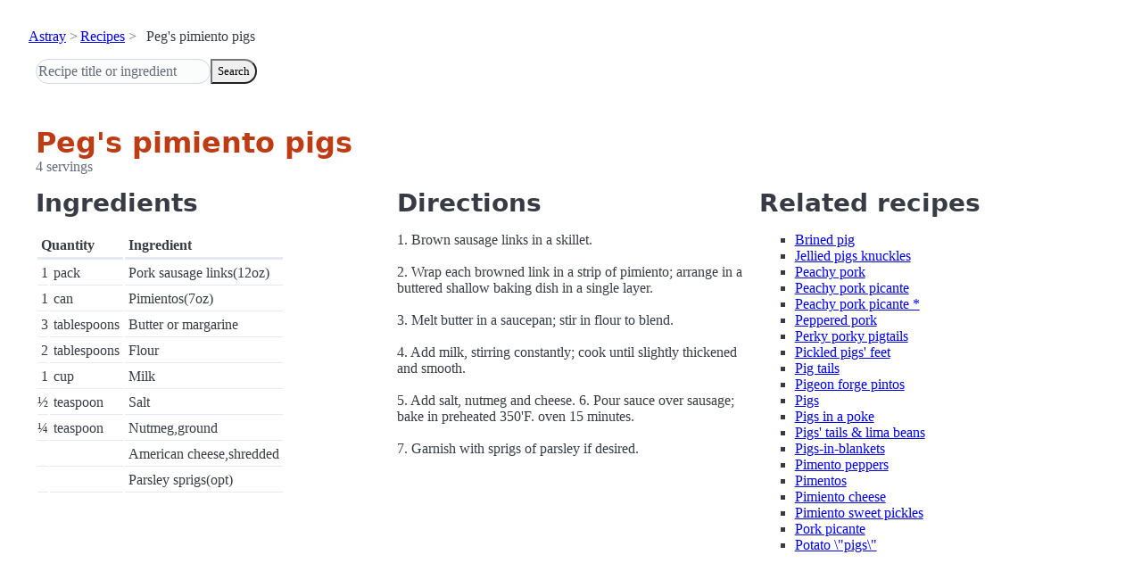

--- FILE ---
content_type: text/html; charset=utf-8
request_url: https://www.astray.com/recipes/?show=Peg%27s+pimiento+pigs
body_size: 1142
content:
<!doctype html><html lang=en><meta charset=utf-8><meta content="width=device-width,initial-scale=1" name=viewport><meta content="light dark" name=color-scheme><link href=/css/pico.orange.min.css rel=stylesheet><meta content=#D24317 name=theme-color><link rel="shortcut icon" href=/images/favicon.png><title>Peg&#x27;s pimiento pigs - Astray Recipes</title><meta content="Peg&#x27;s pimiento pigs: 1. Brown sausage links in a skillet. 2. Wrap each browned link in a strip of pimiento; arrange in a buttered shallow baking dish in a single layer. 3. Melt butter in a saucepan; stir in flour to blend..." name=description><link href="https://www.astray.com/recipes/?show=Peg%27s+pimiento+pigs" rel=canonical><script type=speculationrules>{"prerender":[{"where": {"href_matches": "/*"},"eagerness": "moderate"}]}</script><body><header> <nav aria-label=breadcrumb><ul><li><a href=/>Astray</a><li><a href=/recipes/>Recipes</a><li>Peg&#x27;s pimiento pigs</ul></nav>  <form role=search><input placeholder="Recipe title or ingredient" name=search type=search><button id=search>Search</button></form></header><main class=container> <hgroup><h1>Peg&#x27;s pimiento pigs</h1> <p>4 servings</p></hgroup><div class=grid><div><h2>Ingredients</h2><table><thead><tr><th colspan=2 scope=col>Quantity<th scope=col>Ingredient<tbody> <tr><td class=quantity>1<td>pack<td>Pork sausage links(12oz)</tr> <tr><td class=quantity>1<td>can<td>Pimientos(7oz)</tr> <tr><td class=quantity>3<td>tablespoons<td>Butter or margarine</tr> <tr><td class=quantity>2<td>tablespoons<td>Flour</tr> <tr><td class=quantity>1<td>cup<td>Milk</tr> <tr><td class=quantity>&frac12;<td>teaspoon<td>Salt</tr> <tr><td class=quantity>&frac14;<td>teaspoon<td>Nutmeg,ground</tr> <tr><td class=quantity><td><td>American cheese,shredded</tr> <tr><td class=quantity><td><td>Parsley sprigs(opt)</tr></table></div><div><h2>Directions</h2><p>1. Brown sausage links in a skillet. <br/><br/>2. Wrap each browned link in a strip of pimiento; arrange in a buttered shallow baking dish in a single layer. <br/><br/>3. Melt butter in a saucepan; stir in flour to blend. <br/><br/>4. Add milk, stirring constantly; cook until slightly thickened and smooth.<br/><br/>5. Add salt, nutmeg and cheese. 6. Pour sauce over sausage; bake in preheated 350&#39;F. oven 15 minutes. <br/><br/>7. Garnish with sprigs of parsley if desired. </div><div class=related-recipes><h2>Related recipes</h2><ul> <li><a href="/recipes/?show=Brined+pig">Brined pig</a></li> <li><a href="/recipes/?show=Jellied+pigs+knuckles">Jellied pigs knuckles</a></li> <li><a href="/recipes/?show=Peachy+pork">Peachy pork</a></li> <li><a href="/recipes/?show=Peachy+pork+picante">Peachy pork picante</a></li> <li><a href="/recipes/?show=Peachy+pork+picante+*">Peachy pork picante *</a></li> <li><a href="/recipes/?show=Peppered+pork">Peppered pork</a></li> <li><a href="/recipes/?show=Perky+porky+pigtails">Perky porky pigtails</a></li> <li><a href="/recipes/?show=Pickled+pigs%27+feet">Pickled pigs' feet</a></li> <li><a href="/recipes/?show=Pig+tails">Pig tails</a></li> <li><a href="/recipes/?show=Pigeon+forge+pintos">Pigeon forge pintos</a></li> <li><a href="/recipes/?show=Pigs">Pigs</a></li> <li><a href="/recipes/?show=Pigs+in+a+poke">Pigs in a poke</a></li> <li><a href="/recipes/?show=Pigs%27+tails+%26+lima+beans">Pigs' tails & lima beans</a></li> <li><a href="/recipes/?show=Pigs-in-blankets">Pigs-in-blankets</a></li> <li><a href="/recipes/?show=Pimento+peppers">Pimento peppers</a></li> <li><a href="/recipes/?show=Pimentos">Pimentos</a></li> <li><a href="/recipes/?show=Pimiento+cheese">Pimiento cheese</a></li> <li><a href="/recipes/?show=Pimiento+sweet+pickles">Pimiento sweet pickles</a></li> <li><a href="/recipes/?show=Pork+picante">Pork picante</a></li> <li><a href="/recipes/?show=Potato+%5C%22pigs%5C%22">Potato \"pigs\"</a></li></ul></div></div></main><footer></footer>